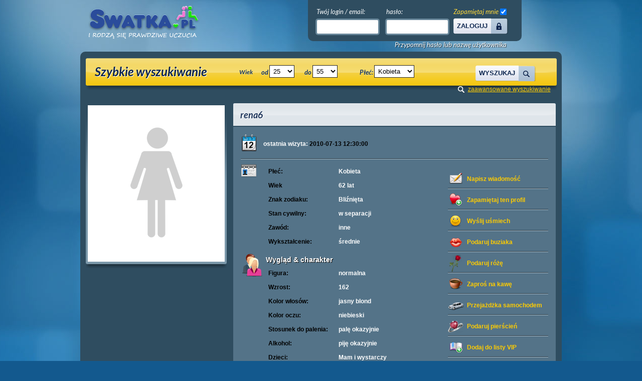

--- FILE ---
content_type: text/html; charset=UTF-8
request_url: https://www.swatka.pl/rena6
body_size: 6707
content:


<!DOCTYPE html PUBLIC "-//W3C//DTD XHTML 1.0 Transitional//EN" "http://www.w3.org/TR/xhtml1/DTD/xhtml1-transitional.dtd">
<html xmlns="http://www.w3.org/1999/xhtml" lang="pl">
    <head>
        <meta http-equiv="Content-Type" content="text/html; charset=utf-8" />
        <meta http-equiv="Content-Language" content="pl"/>
        <meta name="theme-color" content="#2b6e9b" />
        <title>Portal randkowy: Strona użytkowniczki: rena6, wiek: 62</title>
        <meta name="description" content="Kobieta 62, wiek: Jazda konna,podroze,Kocham kwiaty.Interesuje sie kultura Chin.Lubie dobra muzyke,zabawe i szybka jazde samochodem :)))))))), "/><meta name="keywords" content="rena6 Portal randkowy, "/>                <link rel="shortcut icon" href="https://www.swatka.pl/img/favicon.ico" type="image/x-icon" />
        <link rel="stylesheet" type="text/css" href="https://www.swatka.pl/css/common.css?v=69" />
                <link rel="stylesheet" type="text/css" href="https://www.swatka.pl/css/boxy.css?v=8" />
        <link rel="stylesheet" type="text/css" href="https://www.swatka.pl/css/jquery.fancybox-1.3.1.css" />
        <link rel="stylesheet" type="text/css" href="https://www.swatka.pl/css/RWD.css?v=1" />
                                <!-- do not remove -->
        <!--[if IE 6]>
	<script type="text/javascript" src="https://www.swatka.pl/js/DD_belatedPNG.js"></script>
	<script> DD_belatedPNG.fix('.png, #navbar a, #navbar a span'); </script>
        <![endif]-->

		<meta name="viewport" content="width=device-width, initial-scale=1.0, maximum-scale=1.0, user-scalable=no"/>

        <!--<script type="text/javascript" src="/js/jquery.js"></script>-->
        <script type="text/javascript" src="//ajax.googleapis.com/ajax/libs/jquery/1.8.3/jquery.min.js"></script>
        <script type="text/javascript" src="https://www.swatka.pl/js/jquery-ui-1.10.3.custom.min.js"></script>
        <link rel="stylesheet" type="text/css" href="https://www.swatka.pl/css/jqueryui/jquery-ui-1.10.3.custom.min.css?v=2" />
        
        <script type="text/javascript" src="https://www.swatka.pl/js/swfobject.js?v=3"></script>
        <script type="text/javascript" src="https://www.swatka.pl/js/scroller.js?v=3"></script>
        <script type="text/javascript" src="https://www.swatka.pl/js/jquery.textshadow.js?v=1"></script>
        <script type="text/javascript" src="https://www.swatka.pl/js/jquery.easing.js?v=6"></script>
        <script type="text/javascript" src="https://www.swatka.pl/js/jquery.validate.js?v=11"></script>
        <script type="text/javascript" src="https://www.swatka.pl/js/jquery.bgiframe.min.js?v=3"></script>
        <script type="text/javascript" src="https://www.swatka.pl/js/capslock.jquery.js?v="></script>
        <script type="text/javascript" src="https://www.swatka.pl/js/jquery.ui.touch-punch.min.js"></script>
        <script type="text/javascript">
            var jQuery = $;
        </script>
                <script type="text/javascript" src="https://www.swatka.pl/js/registration.js?v=10"></script>
        
                    <script type="text/javascript" src="https://www.swatka.pl/js/DFE_off.js"></script>
        	
	<!-- Google Tag Manager -->
	<script>(function(w,d,s,l,i){w[l]=w[l]||[];w[l].push({'gtm.start':
	new Date().getTime(),event:'gtm.js'});var f=d.getElementsByTagName(s)[0],
	j=d.createElement(s),dl=l!='dataLayer'?'&l='+l:'';j.async=true;j.src=
	'//www.googletagmanager.com/gtm.js?id='+i+dl;f.parentNode.insertBefore(j,f);
	})(window,document,'script','dataLayer','GTM-M989N9');</script>
	<!-- End Google Tag Manager -->
	
    </head>
    <body class="notlogged">
	
	<!-- Google Tag Manager -->
	<noscript><iframe src="//www.googletagmanager.com/ns.html?id=GTM-M989N9"
	height="0" width="0" style="display:none;visibility:hidden"></iframe></noscript>
	<!-- End Google Tag Manager -->
	
        

        <div id="page">
            <div id="page-inner">
<div id="header">
<!--    <div id="header-top">
        <div id="header-top-inner">
            <div class="lang-bar">
            </div>
        </div>
    </div>-->
    <div id="header-mid">
        



        <div id="logo"> 
            <a href="//www.swatka.pl"><img class="png" src="/img/logo-swatka-pl.png" alt="Portal Randkowy Swatka.pl" title="Portal Randkowy Swatka.pl" /></a>        </div>
                
        <div class="user-block">
                            <div class='login_box_outer'>
<div class="left">
    </div>
<div class="login_box png">
    <form action="/user/login/" id="loginForm" method="POST">
        <p>
            <input type="hidden" name="p" value="1"/>
            <input type="hidden" name="r" value="%2Frena6" />
        <div class="log_top">
            <div class="log_col">
                <label for="login" class="label_email">Twój login / email:</label>
                <input type="text" class="input_normal png" id="login" name="login" 
                       />
            </div>
            <div class="log_col">
                <label for="password" class="label_password">hasło:</label>
                <input type="password" class="input_normal png" id="password" name="password" 
                     />
                <span id="passwordCapsLock" class="hint" style="">caps lock is on<span class="hint-pointer">&nbsp;</span></span>
            </div>
                <input type="submit" value="Zaloguj" class="submit" />
                <a href="#" class="btn right png" id="loginFormSubmit" onclick="document.forms['loginForm'].submit(); return false;"><span class="png">Zaloguj</span></a>
        </div>
            <div class="remeber_me">
                <label for="remember_me" class="label_remember">
                    Zapamiętaj mnie
                </label><input type="checkbox" id="remember_me" name="remember_me" checked />
            </div>
            
        </p>
            <input type="image" src="/img/0.gif" />
    </form>
    
    <script type="text/javascript">
        $(document).ready(function(){
            passwordCapsLock();
        });
    </script>
    
</div>
</div>
<a href="#" class="remind" onclick="recover_password()">Przypomnij hasło lub nazwę użytkownika</a>                        <div class="clear"></div>
                            <div class="block-top-info">
<!--                    <div class="left login-from">
                        <a href="/index/login-from/t/f"><img src="/img/icons/facebook-icon.png" alt="facebook" title="facebook" width="22px" height="22px"></a>
                        <a href="/index/login-from/t/g"><img src="/img/icons/google_favicon.png" alt="google" title="google" width="22px" height="22px"></a>
                        <a href="/index/login-from/t/y"><img src="/img/icons/yahoo_icon.png" alt="yahoo" title="yahoo" width="22px" height="22px"></a>
                    </div>-->
                    <div class="online-info">
                       <span>745394</span> użytkowników
                       <span><strong>9088</strong></span>
                            <span name="online">teraz online</span>
                    </div>
                </div> 
            
        </div>
        <div class="clear"></div>

    </div>
</div>
<div class="mobile_menu_trigger toogle_main_js"><span>MENU</span></div>
<div id="navbar" class="png plus">
    <div class="navbar_container">
    <ul>
        <li><a href="/"><span>Strona Główna</span></a></li>

                <li><a href="/registration" onclick="regInfoBox('registration'); return false;" class="navbar_red"><span>Darmowa Rejestracja</span></a></li>
                                <li><a href="/user/edit" onclick="regInfoBox('registration',$('#login_').html()); return false;"><span>Wiadomości</span></a></li>
        
                <li><a href="/content/disclaimer"><span>Zasady użytkowania</span></a></li>
                <li class="order-1"><a href="/content/faq/" ><span>Pomoc</span></a></li>
        <li class="order-2"><a href="/contact/"><span>Kontakt</span></a></li>
                </ul>
    </div>
</div> <div class="clear"></div>

<div id="main">
    <div id="content">
        <div id="content-area">
    
<div class="mobile_search_trigger"></div>
  <div class="search_bar">
                <strong class="header_title left shadow_white">Szybkie wyszukiwanie</strong>
            <form id="simpleSearch" name="simpleSearch" enctype="application/x-www-form-urlencoded" method="post" class="pubForm" action="/search/index/"><dl class="zend_form">
<div class="shnFormPart pFormFieldsetInline" id="shnFormPart_age_sel"><div class="shnFormPartDescCont">Wiek</div><div class="shnFormPartContent">

<div class="pFormElement pElementFormSelect " id="pFormElId_s_age_1"  style="float:left;"><label for="s_age_1" class="pFormLabel" style="">od</label><div class="pWrapper pWFormSelect"><select name="s_age_1" id="s_age_1" style="float:left;">
    <option value="0">wybierz</option>
    <option value="18">18</option>
    <option value="19">19</option>
    <option value="20">20</option>
    <option value="21">21</option>
    <option value="22">22</option>
    <option value="23">23</option>
    <option value="24">24</option>
    <option value="25" selected="selected">25</option>
    <option value="26">26</option>
    <option value="27">27</option>
    <option value="28">28</option>
    <option value="29">29</option>
    <option value="30">30</option>
    <option value="31">31</option>
    <option value="32">32</option>
    <option value="33">33</option>
    <option value="34">34</option>
    <option value="35">35</option>
    <option value="36">36</option>
    <option value="37">37</option>
    <option value="38">38</option>
    <option value="39">39</option>
    <option value="40">40</option>
    <option value="41">41</option>
    <option value="42">42</option>
    <option value="43">43</option>
    <option value="44">44</option>
    <option value="45">45</option>
    <option value="46">46</option>
    <option value="47">47</option>
    <option value="48">48</option>
    <option value="49">49</option>
    <option value="50">50</option>
    <option value="51">51</option>
    <option value="52">52</option>
    <option value="53">53</option>
    <option value="54">54</option>
    <option value="55">55</option>
    <option value="56">56</option>
    <option value="57">57</option>
    <option value="58">58</option>
    <option value="59">59</option>
    <option value="60">60</option>
    <option value="61">61</option>
    <option value="62">62</option>
    <option value="63">63</option>
    <option value="64">64</option>
    <option value="65">65</option>
    <option value="66">66</option>
    <option value="67">67</option>
    <option value="68">68</option>
    <option value="69">69</option>
    <option value="70">70</option>
    <option value="71">71</option>
    <option value="72">72</option>
    <option value="73">73</option>
    <option value="74">74</option>
    <option value="75">75</option>
    <option value="76">76</option>
    <option value="77">77</option>
    <option value="78">78</option>
    <option value="79">79</option>
    <option value="80">80</option>
    <option value="81">81</option>
    <option value="82">82</option>
    <option value="83">83</option>
    <option value="84">84</option>
    <option value="85">85</option>
    <option value="86">86</option>
    <option value="87">87</option>
    <option value="88">88</option>
    <option value="89">89</option>
    <option value="90">90</option>
    <option value="91">91</option>
    <option value="92">92</option>
    <option value="93">93</option>
    <option value="94">94</option>
    <option value="95">95</option>
    <option value="96">96</option>
    <option value="97">97</option>
    <option value="98">98</option>
    <option value="99">99</option>
    <option value="100">100</option>
</select></div><div class="clear"></div></div>

<div class="pFormElement pElementFormSelect " id="pFormElId_s_age_2"  style=""><label for="s_age_2" class="pFormLabel" style="">do</label><div class="pWrapper pWFormSelect"><select name="s_age_2" id="s_age_2">
    <option value="0">wybierz</option>
    <option value="18">18</option>
    <option value="19">19</option>
    <option value="20">20</option>
    <option value="21">21</option>
    <option value="22">22</option>
    <option value="23">23</option>
    <option value="24">24</option>
    <option value="25">25</option>
    <option value="26">26</option>
    <option value="27">27</option>
    <option value="28">28</option>
    <option value="29">29</option>
    <option value="30">30</option>
    <option value="31">31</option>
    <option value="32">32</option>
    <option value="33">33</option>
    <option value="34">34</option>
    <option value="35">35</option>
    <option value="36">36</option>
    <option value="37">37</option>
    <option value="38">38</option>
    <option value="39">39</option>
    <option value="40">40</option>
    <option value="41">41</option>
    <option value="42">42</option>
    <option value="43">43</option>
    <option value="44">44</option>
    <option value="45">45</option>
    <option value="46">46</option>
    <option value="47">47</option>
    <option value="48">48</option>
    <option value="49">49</option>
    <option value="50">50</option>
    <option value="51">51</option>
    <option value="52">52</option>
    <option value="53">53</option>
    <option value="54">54</option>
    <option value="55" selected="selected">55</option>
    <option value="56">56</option>
    <option value="57">57</option>
    <option value="58">58</option>
    <option value="59">59</option>
    <option value="60">60</option>
    <option value="61">61</option>
    <option value="62">62</option>
    <option value="63">63</option>
    <option value="64">64</option>
    <option value="65">65</option>
    <option value="66">66</option>
    <option value="67">67</option>
    <option value="68">68</option>
    <option value="69">69</option>
    <option value="70">70</option>
    <option value="71">71</option>
    <option value="72">72</option>
    <option value="73">73</option>
    <option value="74">74</option>
    <option value="75">75</option>
    <option value="76">76</option>
    <option value="77">77</option>
    <option value="78">78</option>
    <option value="79">79</option>
    <option value="80">80</option>
    <option value="81">81</option>
    <option value="82">82</option>
    <option value="83">83</option>
    <option value="84">84</option>
    <option value="85">85</option>
    <option value="86">86</option>
    <option value="87">87</option>
    <option value="88">88</option>
    <option value="89">89</option>
    <option value="90">90</option>
    <option value="91">91</option>
    <option value="92">92</option>
    <option value="93">93</option>
    <option value="94">94</option>
    <option value="95">95</option>
    <option value="96">96</option>
    <option value="97">97</option>
    <option value="98">98</option>
    <option value="99">99</option>
    <option value="100">100</option>
</select></div><div class="clear"></div></div><div class="clear"></div></div></div><div class="clear"></div>
<dt id="sex-label">&#160;</dt><dd id="sex-element"><fieldset id="fieldset-sex" class="pFormFieldsetInline"><dl>

<div class="pFormElement pElementFormSelect " id="pFormElId_s_sex"  style=""><label for="s_sex" class="pFormLabel" style="">Płeć:</label><div class="pWrapper pWFormSelect"><select name="s_sex" id="s_sex">
    <option value="male">Mężczyzna</option>
    <option value="female" selected="selected">Kobieta</option>
</select></div><div class="clear"></div></div></dl></fieldset></dd>
<dt id="onl_pht-label">&#160;</dt><dd id="onl_pht-element"><fieldset id="fieldset-onl_pht" class="pFormFieldsetInline"><dl>

<div class="pFormElement pElementFormCheckbox " style=""><div class="pWrapper pWFormCheckbox"><input type="hidden" name="s_photo" value="0" /><input type="checkbox" name="s_photo" id="s_photo" value="1" checked="checked" /></div><label for="s_photo" class="pFormLabel" style="">Tylko ze zdjęciem</label><div class="clear"></div></div></dl></fieldset></dd>

<div class="pFormElement pElementFormHidden " id="pFormElId_p"  style=""><label for="p" class="pFormLabel" style="display:none;"></label><div class="pWrapper pWFormHidden"><input type="hidden" name="p" value="1" id="p" /></div><div class="clear"></div></div>
<dt id="simple_submit-label">&#160;</dt><dd id="simple_submit-element"><fieldset id="fieldset-simple_submit" class="pFormFieldsetInline png"><dl>

<div class="pFormElement pElementFormSubmit " id="pFormElId_submit_s"  style=""><div class="pWrapper pWFormSubmit"><a onclick="$(this).parents('form').submit(); return false;" class="savebtn right btn search_btn" href="#" rel="nofollow"><span>Wyszukaj</span></a></div><div class="clear"></div></div></dl></fieldset></dd></dl></form>
      <div class="search_bar_adv_search">
                <a onclick="regInfoBox('registration'); return false;" href="/registration" class="advanced_search">zaawansowane wyszukiwanie</a>
            </div>
      <div class="clear"></div>
    </div>



<script type="text/javascript">
    $(document).ready(function() {
        $("a[rel=pgallery]").fancybox({
            'titleShow': true,
            'transitionIn':'elastic',
            'transitionOut': 'elastic',
            'titlePosition': 'inside'
        });
        
                        
    });
    
    var urlPremium = "/payment/premium/pp/ncb";
    var urlVip = "/payment/vip/pp/ncb";
    var urlPremiumVip = "/payment/premium_vip/pp/ncb";
    
</script>


<a name="profile"></a>
<div class="profile">


    <div id="id_photos_container" class="photos_container">

        <!---->

        <div class="big_photo">
        <div class="photos_counter"><span>1</span>/0</div>
                        <img id="img" src="/img/woman_big.gif"  width="273" height="312"/>
            <img id="avatar_1" src="/img/woman_small.gif" style="display: none" />
                    </div>

        

    <br />
           

        
    </div>


    <div class="normal_box">

        

        <div class="clear"></div>

        <div class="normal_box_header">
            <h1 class="shadow_white">rena6</h1>

            
        </div>
        <div class="normal_box_content">
            <p class="last_visit png"> ostatnia wizyta: <span class="black">2010-07-13 12:30:00</span></p>

            <div class="sepator"></div>
            <div class="user_view_wrapper">
            <div class="user_options">
                <ul>
                                        <li>
                                                <a href="#" class="send_msg png" onclick="regInfoBox('listing','rena6','avatar_1'); return false;">Napisz wiadomość</a>
                                                                    </li>


                    <li>
                                                <a href="#" class="add_friends png" onclick="regInfoBox('listing','rena6','avatar_1'); return false;">Zapamiętaj ten profil</a>
                                            </li>
							
                    <li><a href="#" class="give_smile png" onclick="javascript: giftSend('rena6', 'smile','avatar_1'); return false;">Wyślij uśmiech</a></li>
                    <li><a href="#" class="give_kiss png" onclick="javascript: giftSend('rena6', 'kiss','avatar_1'); return false;">Podaruj buziaka</a></li>
                    <li><a href="#" class="give_flower png" onclick="javascript: giftSend('rena6', 'rose','avatar_1'); return false;">Podaruj różę</a></li>
                    <li><a href="#" class="give_coffe png" onclick="javascript: giftSend('rena6', 'coffe','avatar_1'); return false;">Zaproś na kawę</a></li>
                    <li><a href="#" class="give_car png" onclick="javascript: giftSend('rena6', 'car','avatar_1'); return false;">Przejażdżka samochodem</a></li>
                    <li><a href="#" class="give_ring png" onclick="javascript: giftSend('rena6', 'ring','avatar_1'); return false;">Podaruj pierścień</a></li>


                    <li>
                                                <a href="#" class="add_vip png" onclick="regInfoBox('listing','rena6','avatar_1'); return false;">Dodaj do listy <b>VIP</b></a>
                                                                    </li>

                    <li>
                                                <a href="#" class="add_blacklist png" onclick="javascript: regInfoBox('listing','rena6','avatar_1'); return false;">Dodaj do czarnej listy</a>
                                            </li>
							


                                            <li><a href="#" onclick="regInfoBox('listing','rena6','avatar_1'); return false;" class="give_present png">Kup mi premium</a></li>
                                    </ul>
            </div>


            <div class="userDataContainer">
    <div class="user_data png">
        <table>
            <tr><th class="black">Płeć:</th>
                <td>
                    <a href="/search/index/s_sex/female" title="url: sex Kobieta">Kobieta</a>                </td></tr>
            <tr><th class="black">Wiek</th><td>62 lat</td></tr>

                        <tr><th class="black">Znak zodiaku:</th><td>Bliźnięta</td></tr>
            
                        <tr><th class="black">Stan cywilny:</th><td>w separacji</td></tr>
            
                        <tr><th class="black">Zawód:</th><td>inne</td></tr>
            
                        <tr><th class="black">Wykształcenie:</th><td>średnie</td></tr>
                        
                                        
        </table>
    </div>

        <div class="user_data png user_data_look">
        <h2 class="trigger shadow_black active">Wygląd &amp; charakter</h2>
        <div class="toggle_container">
            <div class="user_data" style="background: none; padding-left: 0px;">
                <p>
                <table>

                                        <tr><th class="black">Figura:</th><td>normalna</td></tr>
                    
                                        <tr><th class="black">Wzrost:</th><td>162</td></tr>
                    
                                        <tr><th class="black">Kolor włosów:</th><td>jasny blond</td></tr>
                    
                                        <tr><th class="black">Kolor oczu:</th><td>niebieski</td></tr>
                    
                                        <tr><th class="black">Stosunek do palenia:</th><td>palę okazyjnie</td></tr>
                    
                                        <tr><th class="black">Alkohol:</th><td>piję okazyjnie</td></tr>
                    
                                        <tr><th class="black">Dzieci:</th><td>Mam i wystarczy</td></tr>
                                                            
                                                            
                </table>
                </p>
            </div>
        </div>
    </div>
    

        <div class="user_data png user_data_about_me">
        <h2 class="trigger shadow_black active">O mnie</h2>
        <div class="toggle_container">
            <div class="block">
                <p>Jestem kobieta lubiaca wyzwania,wesola,patrzaca na zycie optymistycznie :)))))))Jak masz ochote to napisz,NIE POSIADAM KONTA PREMIUM :((((</p>
            </div>
        </div>
    </div>
    

        <div class="user_data png user_data_looking">
        <h2 class="trigger shadow_black active">Szukam</h2>
        <div class="toggle_container">
            <div class="block">
                <p>Milego ,pelnego poczucia humoru przyjaciela :))))))))))))Nie szukam przygod !!!!!!!!!!!</p>
            </div>
        </div>
    </div>
    
        <div class="user_data png user_data_interests">
        <h2 class="trigger shadow_black active">Moje Zainteresowania</h2>
        <div class="toggle_container">
            <div class="block">
                <p>Jazda konna,podroze,Kocham kwiaty.Interesuje sie kultura Chin.Lubie dobra muzyke,zabawe i szybka jazde samochodem :))))))))</p>
            </div>
        </div>
    </div>
    
</div>





<div class="clear"></div>            </div>
        </div>

    </div>
    <div class="clear"></div>
</div>

    
      </div>
    </div>

        
    
    <div id="footer">
                <div id="footer-bottom" class="png">
        <div class="menu">
  <ul>
    <li><a href="/">Strona Główna</a></li>
    <li><a href="/content/about">O nas</a></li>
    <li><a href="/content/faq/">FAQ</a></li>
    <li><a href="/content/privacy">Polityka prywatności</a></li>
    <li><a href="/content/cookie">Polityka cookies</a></li>
    <li><a href="/stories/index/page/1">Randki : artykuły i historie miłosne</a></li>
    <li><a href="/sitemap">mapa serwisu</a></li>
    <li><a onclick="regInfoBox('registration'); return false;" href="/registration">Rejestracja</a></li>    <li class="last"><a href="/contact">Kontakt</a></li>
  </ul>
</div>        <div class="copyright">© 2010-2025 Swatka.pl</div>
      </div>
    </div>
  </div>
</div><script type="text/javascript" src="/js/locale/?v=1622"></script>
<script type="text/javascript" src="/js/settings/anon"></script>
<script type="text/javascript" src="https://www.swatka.pl/js/geolocalization.js?v=5"></script>
<script type="text/javascript" src="https://www.swatka.pl/js/common.js?v=25"></script>
<script type="text/javascript" src="https://www.swatka.pl/js/common2.js?v=36"></script>
<script type="text/javascript" src="https://www.swatka.pl/js/jquery.fancybox-1.3.1.pack.js"></script>
<script type="text/javascript" src="https://www.swatka.pl/js/bgiframe.js?v=4"></script>
<script type="text/javascript" src="https://www.swatka.pl/js/jquery.tooltip.min.js?v=3"></script>

<script type="text/javascript" src="https://www.swatka.pl/js/mailer.js?v=26"></script>
<script type="text/javascript" src="https://www.swatka.pl/js/friends.min.js?v=19"></script>
<script type="text/javascript" src="https://www.swatka.pl/js/bsn.min.js?v=10"></script>
<script type="text/javascript" src="https://www.swatka.pl/js/vip.js?v=7"></script>
<script type="text/javascript" src="https://www.swatka.pl/js/json2.js?v=8"></script>
<script type="text/javascript" src="https://www.swatka.pl/js/enquire.min.js"></script>
<script type="text/javascript" src="https://www.swatka.pl/js/rwd.js?v=1"></script>

<script type="text/javascript">function makePopups(){}</script>
<script type="text/javascript" src="https://www.swatka.pl/js/bansearch.js?v=36"></script>

<script type="text/javascript" src="https://www.swatka.pl/js/tooltips.js?v=3"></script>

<script type="text/javascript">

    
  $j = $;

    
  
    /*function openChat() {
  		return errorBox(translate('You must be registered user', settings.baseUrl + '/'));
    }
    function sendInvite() {
  		return errorBox(translate('You must be registered user', settings.baseUrl + '/'));
    }*/
  
  
  
    $j(".disabledOnLoading").css("visibility", "visible")
  
        $(function() {
        $.cookie('tz_offset', new Date().getTimezoneOffset(), { path: '/' });

        $('.local_date').each(function(){
            values = $(this).attr('title').split(';');
            $(this).html(dateformat(values[1], Number(values[0])));
            $(this).removeAttr('title');
            $(this).removeAttr('class');
        })
    })

</script>


    
    
    
               
</body>
</html>